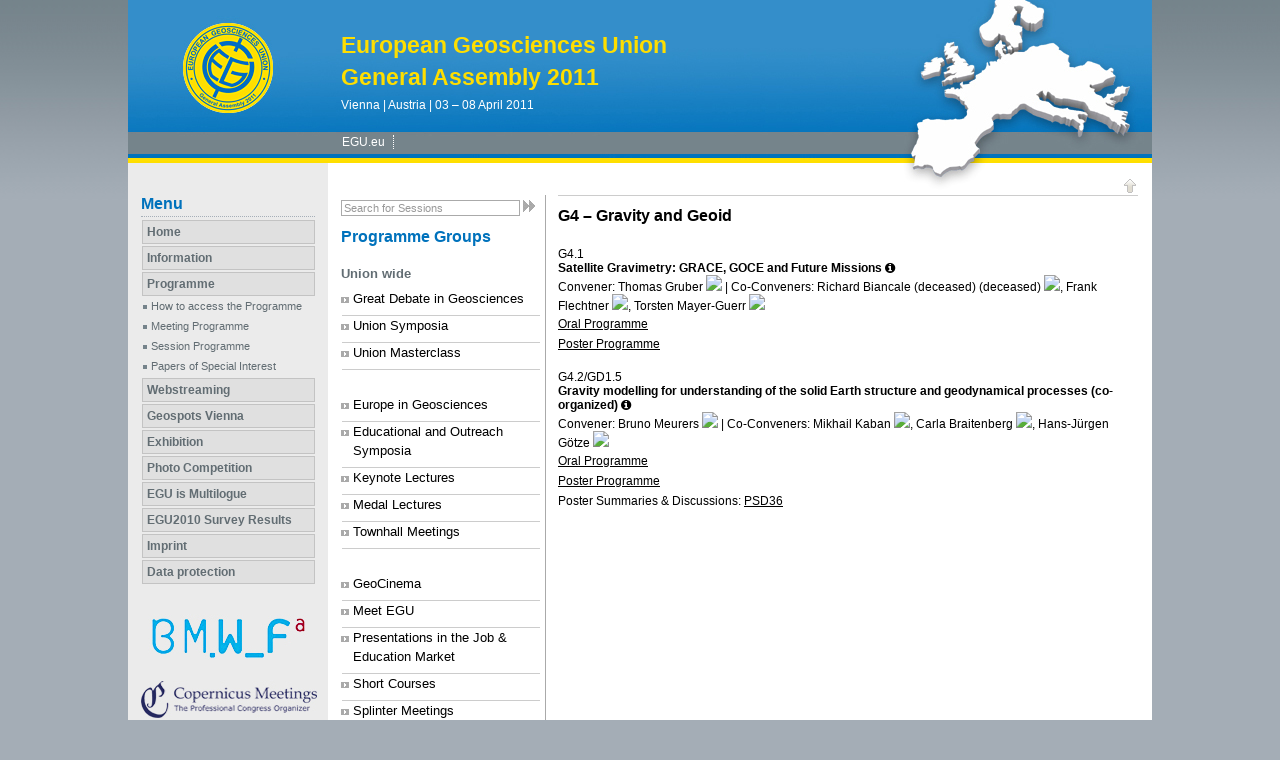

--- FILE ---
content_type: text/html; charset=utf-8
request_url: https://meetingorganizer.copernicus.org/EGU2011/sessionprogramme/G4
body_size: 9418
content:
<!DOCTYPE html PUBLIC "-//W3C//DTD XHTML 1.0 Transitional//EN" "http://www.w3.org/TR/xhtml1/DTD/xhtml1-transitional.dtd">
<!--[if lt IE 7]>      <html xmlns="https://www.w3.org/1999/xhtml" xml:lang="en" lang="en" class="no-js lt-ie9 lt-ie8 lt-ie7 co-ui"> <![endif]-->
											<!--[if IE 7]>         <html  xmlns="https://www.w3.org/1999/xhtml" xml:lang="en" lang="en" class="no-js lt-ie9 lt-ie8 co-ui"> <![endif]-->
											<!--[if IE 8]>         <html xmlns="https://www.w3.org/1999/xhtml" xml:lang="en" lang="en" class="no-js lt-ie9 co-ui"> <![endif]-->
											<!--[if gt IE 8]><!--> <html xmlns="https://www.w3.org/1999/xhtml" xml:lang="en" lang="en" class="no-js co-ui"> <!--<![endif]--> 
											<!-- remove class no-js if js is available --><head>
                                                <!-- BEGIN_HEAD -->
                                                <!-- START_SNIPPET:part0 -->
                                                <meta http-equiv="Content-Type" content="text/html; charset=utf-8" />
                                                <meta charset="utf-8" />
                                                <meta name="viewport" content="width=device-width, initial-scale=1" />
                                                
                                                <meta name="theme-color" content="#000000" />
                                                <meta name="application-name" content="1" />
                                                <meta name="msapplication-TileColor" content="#FFFFFF" />
                                            <link rel="preconnect" crossorigin="" href="https://contentmanager.copernicus.org/" /><link rel="icon" size="16x16" href="https://contentmanager.copernicus.org//img/favicons/favicon_egu_16x16_.ico" type="image/x-icon" /><link rel="icon" size="24x24" href="https://contentmanager.copernicus.org//img/favicons/favicon_egu_24x24_.ico" type="image/x-icon" /><link rel="icon" size="32x32" href="https://contentmanager.copernicus.org//img/favicons/favicon_egu_32x32_.png" type="image/png-icon" /><link rel="icon" size="48x48" href="https://contentmanager.copernicus.org//img/favicons/favicon_egu_48x48_.ico" type="image/x-icon" /><link rel="icon" size="64x64" href="https://contentmanager.copernicus.org//img/favicons/favicon_egu_64x64_.ico" type="image/x-icon" /><link rel="icon" size="228x228" href="https://contentmanager.copernicus.org//img/favicons/favicon_egu_228x228_.png" type="image/png-icon" /><link rel="icon" size="195x195" href="https://contentmanager.copernicus.org//img/favicons/favicon_egu_195x195_.png" type="image/png-icon" /><link rel="icon" size="196x196" href="https://contentmanager.copernicus.org//img/favicons/favicon_egu_196x196_.png" type="image/png-icon" /><link rel="icon" size="128x128" href="https://contentmanager.copernicus.org//img/favicons/favicon_egu_128x128_.png" type="image/png-icon" /><link rel="icon" size="96x96" href="https://contentmanager.copernicus.org//img/favicons/favicon_egu_96x96_.png" type="image/png-icon" /><link rel="apple-touch-icon-precomposed" size="180x180" href="https://contentmanager.copernicus.org//img/favicons/favicon_egu_180x180_.png" type="image/png-icon" /><link rel="apple-touch-icon-precomposed" size="120x120" href="https://contentmanager.copernicus.org//img/favicons/favicon_egu_120x120_.png" type="image/png-icon" /><link rel="apple-touch-icon-precomposed" size="152x152" href="https://contentmanager.copernicus.org//img/favicons/favicon_egu_152x152_.png" type="image/png-icon" /><link rel="apple-touch-icon-precomposed" size="76x76" href="https://contentmanager.copernicus.org//img/favicons/favicon_egu_76x76_.png" type="image/png-icon" /><link rel="apple-touch-icon-precomposed" size="57x57" href="https://contentmanager.copernicus.org//img/favicons/favicon_egu_57x57_.png" type="image/png-icon" /><link rel="apple-touch-icon-precomposed" size="144x144" href="https://contentmanager.copernicus.org//img/favicons/favicon_egu_144x144_.png" type="image/png-icon" /><link rel="preconnect" crossorigin="" href="https://cdn.copernicus.org/" /><link rel="stylesheet" type="text/css" media="projection, handheld, screen, tty, tv, print" href="https://meetings.copernicus.org/egu2011/base_css.css" /><link rel="stylesheet" type="text/css" media="projection, handheld, screen, tty, tv, print" href="https://meetings.copernicus.org/egu2011/egu2011_meeting_organizer_bridge_css.css" /><link rel="stylesheet" type="text/css" media="print" href="https://meetings.copernicus.org/egu2011/base_css_print.css" /><script src="https://meetings.copernicus.org/egu2011/co_common.js" type="text/javascript">
</script><!-- END_SNIPPET:part0 --><!-- END_HEAD --><meta name="global_projectID" content="445" /><meta name="global_pageID" content="3283" /><meta name="global_pageIdentifier" content="programme/session_programme" /><meta name="global_moBaseURL" content="https://meetingorganizer.copernicus.org/" /><meta name="global_projectShortcut" content="EGU2011" /><meta name="global_projectDomain" content="https://meetings.copernicus.org/egu2011/" /><!-- $$HTML_TITLE$$ --><meta name="data-non-mobile-optimized-message" content="" /><script id="networker">
    window.isSafari = /^((?!chrome|android).)*safari/i.test(navigator.userAgent);

    /**
     *
     */
    function createToastsFunctionality() {
        const toastsWrapper = $('<div>')
                .attr('aria-live', 'polite')
                .attr('aria-atomic', 'true')
                .addClass('toasts-notifications-wrapper');
        $('body').append(toastsWrapper);
    }

    function isOS() {
        return [
                    'iPad Simulator',
                    'iPhone Simulator',
                    'iPod Simulator',
                    'iPad',
                    'iPhone',
                    'iPod'
                ].includes(navigator.platform)
                || (navigator.userAgent.includes("Mac") && "ontouchend" in document)
    }

    /**
     *
     * @param notificationContent
     */
    function addToast(notificationContent) {
        const toast = $('<div>').addClass('toast').attr('role', 'alert').attr('aria-live', 'assertive')
                .attr('aria-atomic', 'true').attr('data-autohide', 'false');
        const toastHeader = $('<div>').addClass('toast-header');
        const toastHeaderTitle = $('<strong>').addClass('mr-auto').html(notificationContent.title);
        const toastHeaderCloseButton = $('<button>').addClass('ml-2').addClass('mb-1').addClass('close').attr('type', 'button')
                .attr('data-dismiss', 'toast');
        const toastHeaderCloseIcon = $('<span>').attr('aria-hidden', 'true').html('&times;');

        let url = '';
        if (notificationContent.hasOwnProperty('url')) {
            url = notificationContent.url;
        } else {
            url = 'https://networker.copernicus.org/my-network';
        }
        const toastBody = $('<div>').addClass('toast-body').html('<a target="_blank" href="' + url + '">' + notificationContent.text + '</a>');
        $(toastHeaderCloseButton).append(toastHeaderCloseIcon);
        $(toastHeader).append(toastHeaderTitle);
        $(toastHeader).append(toastHeaderCloseButton);
        $(toast).append(toastHeader);
        $(toast).append(toastBody);

        $('.toasts-notifications-wrapper').append(toast);

        $('.toast').toast('show');
    }

    function coNetworker_sendUsersLocation(location, userHash, publicLabel, projectID, application) {

        if (templateHasBootstrap()) {
            createToastsFunctionality();
        }

        userHash = userHash || 'null';
        location = location || 'c_content_manager::getProjectTemplate';
        publicLabel = publicLabel || '';

        if (publicLabel === ''){
            publicLabel = location;
        }

        if (userHash !== null && userHash.length > 5) {
            try {
                if(typeof window.ws === 'undefined' || window.ws === null || !window.ws) {
                    window.ws = new WebSocket('wss://websockets.copernicus.org:8080');
                } else {
                    window.ws.close(1000);
                    window.ws = new WebSocket('wss://websockets.copernicus.org:8080');
                }
                const data = {
                    'type': 'status',
                    'action': 'start',
                    'data': {
                        'userIdentifier': userHash,
                        'projectID': projectID,
                        'coApp': application,
                        'location': location,
                        'publicLabel': publicLabel
                    }
                };
                if (window.ws === 1) {
                    window.ws.send(JSON.stringify(data));
                } else {
                    window.ws.onopen = function (msg) {
                        window.ws.send(JSON.stringify(data));
                        dispatchEvent(new CustomEvent('loadCommonNetworker'));
                    };

                    window.ws.onmessage = function (event) {
                        try {
                            const data = JSON.parse(event.data);

                            switch (data.type) {
                                case 'notification':
                                    const pushNotificationData = data.data;
                                    if (pushNotificationData.hasOwnProperty('user') && pushNotificationData.user.length > 5 && pushNotificationData.user === userHash) {
                                        window.showPushNotification(pushNotificationData);
                                    }
                                    break;
                            }
                        } catch (e) {
                            console.log(e);
                        }
                    }
                }
            } catch (e) {
                console.error(e);
            }

        }
    }

    window.showPushNotification = function (notificationContent) {
        showMessage(notificationContent);

        function showMessage(notificationContent){
            if (templateHasBootstrap()) {
                showBootstrapModal(notificationContent);
            }
        }

        function showBootstrapModal(notificationContent) {
            const randomId = getRandomInt(100,999);
            let modal = $('<div>').addClass('modal').attr('id', 'modal-notification' + randomId);
            let modalDialog = $('<div>').addClass('modal-dialog');
            let modalContent = $('<div>').addClass('modal-content');
            let modalBody = $('<div>').addClass('modal-body');
            let message = $('<div>').addClass('modal-push-message').html('<h3 class="mb-3">' + notificationContent.title + '</h3><p>' + notificationContent.text + '</p>');
            let buttonsWrapper = $('<div>').addClass('row');
            let buttonsWrapperCol = $('<div>').addClass('col-12').addClass('text-right');
            let buttonCancel = $('<button>').addClass('btn').addClass('btn-danger').addClass('mr-2').html('Cancel')
            let buttonSuccess = $('<button>').addClass('btn').addClass('btn-success').html('OK')

            $(buttonsWrapper).append(buttonsWrapperCol);
            $(buttonsWrapperCol).append(buttonCancel);
            $(buttonsWrapperCol).append(buttonSuccess);
            $(modalBody).append(message).append(buttonsWrapper);
            $(modalContent).append(modalBody);
            $(modalDialog).append(modalContent);
            $(modal).append(modalDialog);

            $(buttonCancel).on('click', (event) => {
                event.preventDefault();
                event.stopPropagation();
                event.stopImmediatePropagation();
                $(modal).modal('hide');
            });

            $(buttonSuccess).on('click', (event) => {
                event.preventDefault();
                event.stopPropagation();
                event.stopImmediatePropagation();
                $(modal).modal('hide');
                handleOnclickNotification(notificationContent);
            });
            $(modal).modal('show');

            setTimeout(() => {
                dispatchEvent(new CustomEvent('modalLoaded', {'detail': 'modal-notification' + randomId}));
            }, 1000);
        }

        window.addEventListener('modalLoaded', function (event) {
            setTimeout(() => {
                $('#' + event.detail).modal('hide');
            }, 9000);
        });

        function handleOnclickNotification(notificationContent) {
            if (notificationContent.hasOwnProperty('withConnect') && notificationContent.withConnect.length > 0) {
                acceptContactRequest(notificationContent);
            }

            if (notificationContent.hasOwnProperty('url')) {
                if (window.isSafari && isOS()) {
                    window.location.href = notificationContent.url;
                } else {
                    window.open(notificationContent.url, '_blank').focus();
                }
            } else {
                if (window.isSafari && isOS()) {
                    window.open('https://networker.copernicus.org/my-network', '_blank');
                } else {
                    window.open('https://networker.copernicus.org/my-network', '_blank').focus();
                }
            }
        }

        /**
         *
         * @param notificationContent
         */
        function acceptContactRequest(notificationContent) {
            const formData = new FormData();
            formData.append('r', notificationContent.userFrom);
            formData.append('a', 'a');

            $.ajax({
                url: 'https://networker.copernicus.org/handle-request-job',
                type: 'POST',
                data: formData,
                processData: false,
                contentType: false,
                xhrFields: {
                    withCredentials: true
                },
                beforeSend: function () {
                    $('.splash').fadeIn();
                    $('.lightbox').fadeIn();
                }
            })
                    .done(function (dataResponse) {
                        const data = JSON.parse(dataResponse);
                        let text = 'Please consider joining the text chat now.';
                        window.sendPushNotification({
                            title: window.userDataCommonNetworker.name + ' aims to chat with you.',
                            text: text,
                            user: data.message.userIdentifier,
                            url: notificationContent.url
                        });
                        $('.splash').fadeOut();
                        $('.lightbox').fadeOut();
                    })
                    .fail(function (error) {
                        $('.splash').fadeOut();
                        $('.lightbox').fadeOut();
                    });
        }
    }


    function templateHasBootstrap() {
        const bootstrap = document.getElementById('hasBootstrap');
        return bootstrap !== null && typeof bootstrap !== 'undefined';
    }

        coNetworker_sendUsersLocation();
    dispatchEvent(new CustomEvent('loadCommonNetworker'));

    function getRandomInt(min, max) {
        min = Math.ceil(min);
        max = Math.floor(max);
        return Math.floor(Math.random() * (max - min + 1)) + min;
    }
</script>

		<link rel="stylesheet" type="text/css" media="all" href="https://contentmanager.copernicus.org/2011/445/ssl" />
			<script type="text/javascript">
var xajaxRequestUri="/index.php?stype=ajax&cotree=445&trg=sessionprogramme&cosession=69713a6f53c7e8-22572711-m";
var xajaxDebug=false;
var xajaxStatusMessages=false;
var xajaxWaitCursor=true;
var xajaxDefinedGet=0;
var xajaxDefinedPost=1;
var xajaxLoaded=false;
	</script>
	<script type="text/javascript" src="https://meetingorganizer.copernicus.org/includes/xajax/xajax_js/xajax.js"></script>
	<script type="text/javascript">
window.setTimeout(function () { if (!xajaxLoaded) { alert('Error: the xajax Javascript file could not be included. Perhaps the URL is incorrect?\nURL: https://meetingorganizer.copernicus.org/includes/xajax/xajax_js/xajax.js'); } }, 6000);
	</script>

                        <script src="https://contentmanager.copernicus.org/3906/ssl" type="text/javascript"></script>
                        <script src="/webfiles/js/meetingorganizer.js" type="text/javascript"></script>
                    <title>CO Meeting Organizer EGU2011</title><link data-co-mo-assets="css" href="/webfiles/css/meetingorganizer-old.css" media="all" type="text/css" rel="stylesheet"><link rel="stylesheet" media="all" href="https://cdn.copernicus.org/css/copernicus-min.css"><script src="https://cdn.copernicus.org/libraries/jquery/1.11.2/jquery.js"></script><script src="https://cdn.copernicus.org/libraries/jquery/1.11.2/ui/jquery-ui.min.js"></script><script src="https://cdn.copernicus.org/libraries/jquery/1.11.2/plugins/tablesorter/2.17.8/jquery.tablesorter.min.js"></script><script src="https://cdn.copernicus.org/libraries/jquery/1.11.2/plugins/tablesorter/2.17.8/jquery.tablesorter.widgets.js"></script><link rel="stylesheet" media="all" href="https://cdn.copernicus.org/libraries/jquery/1.11.2/ui/jquery-ui.min.css">
		<script type="text/javascript">
			/* <![CDATA[ */
			 
			/* ]]> */
		</script>

		<style type="text/css">
			.top_menu { margin-right: 0!important; }
			
		</style>
	</head><body><!-- $$BODY_HEAD$$ --><a name="Top" id="Top"></a>

<div id="container">

	<div id="header">

		<a href="http://meetings.copernicus.org/egu2011/" style="display: block; float: left; 

margin-top: 20px; margin-left: 50px; width: 100px; height: 100px;"></a>

		<h1 style="padding-top: 32px;"><span class="co_function_get_customer_data co_function_get_customer_data_name" id="cmsvar_93">European Geosciences Union</span></h1>

		<h1>General Assembly 2011</h1>

		<h2>Vienna | Austria | 03 – 08 April 2011<br /></h2>

		<div id="headermenu">

			<ul><li><a href="http://www.egu.eu/" class="menueoben" target="_blank">EGU.eu</a></li></ul>

		</div>

	</div>

	<div id="left" class="page_colum_container CMSCONTAINER">

		<div id="co_auth_check_authiframecontainer"></div>

		<h3>Menu</h3>

	<div id="page_navigation_left" class="cmsbox "><ul class="no-styling co_function_get_navigation ">
						
						<li class="  co_function_get_navigation_is_no_parent co_function_get_navigation_is_closed" id="co_getnavigation_page_home">
					
						<a
							href="https://meetings.copernicus.org/egu2011/home.html"
							target="_parent"
							pageid="2944"
							id="nav-home"
							class=" "
							
						>Home</a></li>
						<li class="  co_function_get_navigation_is_parent co_function_get_navigation_is_closed" id="co_getnavigation_page_information">
					
						<a
							href="https://meetings.copernicus.org/egu2011/information/programme_committee.html"
							target="_parent"
							pageid="2945"
							id="nav-information"
							class=" "
							
						>Information</a></li>
						<li class="  co_function_get_navigation_is_parent co_function_get_navigation_is_open" id="co_getnavigation_page_programme">
					
						<a
							href="https://meetings.copernicus.org/egu2011/programme/how_to_access_the_programme.html"
							target="_parent"
							pageid="2969"
							id="nav-programme"
							class=" "
							
						>Programme</a><ul class="no-styling ">
						
								<li class=" left ul ul li co_function_get_navigation_is_no_parent co_function_get_navigation_is_closed" id="co_getnavigation_page_how_to_access_the_programme">
							
						<a
							href="https://meetings.copernicus.org/egu2011/programme/how_to_access_the_programme.html"
							target="_parent"
							pageid="3026"
							id="nav-how_to_access_the_programme"
							class=" "
							
						>How to access the Programme</a></li>
								<li class=" left ul ul li co_function_get_navigation_is_no_parent co_function_get_navigation_is_closed" id="co_getnavigation_page_meeting_programme">
							
						<a
							href="https://meetingorganizer.copernicus.org/egu2011/meetingprogramme"
							target="_parent"
							pageid="3282"
							id="nav-meeting_programme"
							class=" "
							
						>Meeting Programme</a></li>
								<li class=" left ul ul li co_function_get_navigation_is_no_parent co_function_get_navigation_is_open" id="co_getnavigation_page_session_programme">
							
						<a
							href="https://meetingorganizer.copernicus.org/egu2011/sessionprogramme"
							target="_parent"
							pageid="3283"
							id="nav-session_programme"
							class=" "
							
						>Session Programme</a></li>
								<li class=" left ul ul li co_function_get_navigation_is_no_parent co_function_get_navigation_is_closed" id="co_getnavigation_page_papers_of_special_interest">
							
						<a
							href="https://meetingorganizer.copernicus.org/egu2011/special_interests"
							target="_parent"
							pageid="3285"
							id="nav-papers_of_special_interest"
							class=" "
							
						>Papers of Special Interest</a></li></ul></li>
						<li class="  co_function_get_navigation_is_no_parent co_function_get_navigation_is_closed" id="co_getnavigation_page_webstreaming">
					
						<a
							href="https://meetings.copernicus.org/egu2011/webstreaming.html"
							target="_parent"
							pageid="3331"
							id="nav-webstreaming"
							class=" "
							
						>Webstreaming</a></li>
						<li class="  co_function_get_navigation_is_no_parent co_function_get_navigation_is_closed" id="co_getnavigation_page_geospots_vienna">
					
						<a
							href="https://meetings.copernicus.org/egu2011/geospots_vienna.html"
							target="_parent"
							pageid="3338"
							id="nav-geospots_vienna"
							class=" "
							
						>Geospots Vienna</a></li>
						<li class="  co_function_get_navigation_is_parent co_function_get_navigation_is_closed" id="co_getnavigation_page_exhibition">
					
						<a
							href="https://meetings.copernicus.org/egu2011/exhibition/list_of_exhibitors.html"
							target="_parent"
							pageid="3143"
							id="nav-exhibition"
							class=" "
							
						>Exhibition</a></li>
						<li class="  co_function_get_navigation_is_no_parent co_function_get_navigation_is_closed" id="co_getnavigation_page_photo_competition">
					
						<a
							href="https://www.egu.eu/outreach/imaggeo/"
							target="_blank"
							pageid="3289"
							id="nav-photo_competition"
							class=" "
							
						>Photo Competition</a></li>
						<li class="  co_function_get_navigation_is_no_parent co_function_get_navigation_is_closed" id="co_getnavigation_page_egu_is_multilogue">
					
						<a
							href="https://meetings.copernicus.org/egu2011/egu_is_multilogue.html"
							target="_parent"
							pageid="3286"
							id="nav-egu_is_multilogue"
							class=" "
							
						>EGU is Multilogue</a></li>
						<li class="  co_function_get_navigation_is_no_parent co_function_get_navigation_is_closed" id="co_getnavigation_page_egu2010_survey_results">
					
						<a
							href="https://meetings.copernicus.org/egu2011/egu2010_survey_results.html"
							target="_parent"
							pageid="3275"
							id="nav-egu2010_survey_results"
							class=" "
							
						>EGU2010 Survey Results</a></li>
						<li class="  co_function_get_navigation_is_no_parent co_function_get_navigation_is_closed" id="co_getnavigation_page_imprint">
					
						<a
							href="https://meetings.copernicus.org/egu2011/imprint.html"
							target="_parent"
							pageid="2950"
							id="nav-imprint"
							class=" "
							
						>Imprint</a></li>
						<li class="  co_function_get_navigation_is_no_parent co_function_get_navigation_is_closed" id="co_getnavigation_page_data_protection">
					
						<a
							href="https://www.copernicus.org/data_protection.html"
							target="_blank"
							pageid="8655"
							id="nav-data_protection"
							class=" "
							
						>Data protection</a></li>
					</ul></div><div id="cmsbox_27291" class="cmsbox "><p align="center"><a href="http://bmwf.gv.at/home/" target="_blank"><img border="0" src="https://meetings.copernicus.org/egu2011/logo_bmwf.jpg" alt="" cofileid="9017" /></a><br />
<a href="https://meetings.copernicus.org" target="_blank"><img border="0" cofileid="7667" class="" alt="" src="https://meetings.copernicus.org/egu2011/EGU2011_Copernicus_Meetings_Logo.jpg" style="padding-top: 20px;"/></a><br />
<img border="0" src="https://meetings.copernicus.org/egu2011/graphic_egu2011_carriers.jpg" alt="" class="" cofileid="7668" style="padding-top: 35px;" /><br />
<a href="http://www.staralliance.com/en/" target="_blank"><img border="0" src="https://meetings.copernicus.org/egu2011/graphic_egu2011_star_alliance_logo.jpg" alt="" class="" cofileid="7669" /></a><br />
<a target="_blank" href="http://www.oebb.at/en/"><img border="0" src="https://meetings.copernicus.org/egu2011/graphic_egu2011_oebb_logo.jpg" alt="" class="" cofileid="7670" style="padding-top: 15px;" /></a><br />
<a target="_blank" href="http://www.bahn.de/i/view/GBR/en/"><img border="0" src="https://meetings.copernicus.org/egu2011/graphic_egu2011_db_logo.jpg" alt="" class="" cofileid="7671" style="padding-top: 15px;" /></a><br />
<a target="_blank" href="http://www.ferroviedellostato.it/homepage_en.html"><img border="0" src="https://meetings.copernicus.org/egu2011/graphic_egu2011_fs_logo.jpg" alt="" class="" cofileid="7672" style="padding-top: 15px;" /></a><br />
<a target="_blank" href="http://www.sbb.ch/en/"><img border="0" src="https://meetings.copernicus.org/egu2011/graphic_egu2011_sbb_logo.jpg" alt="" class="" cofileid="7673" style="padding-top: 15px;" /></a><br />
<a target="_blank" href="http://sncf.com/en_EN/flash/"><img border="0" src="https://meetings.copernicus.org/egu2011/graphic_egu2011_sncf_logo.jpg" alt="" class="" cofileid="7674" style="padding-top: 15px; padding-bottom: 25px;" /></a></p></div></div>

	<div id="content">

	<div id="page_content">

		<div class="CMSCONTAINER" id="page_content_container"><div id="co_mto_globalContentContainer" class="co_mto_globalContentContainer-EGU2011" data-pid="445">

	<div id="sessionprogramme">

		<table style="width: 100%;" cellspacing="0" cellpadding="0">
			<tr>
				<td style="vertical-align: top;" id="sessionprogramme_pglist">
					<div id="search">
						<form action="https://meetingorganizer.copernicus.org/index.php?trg=sessionprogramme&cotree=445&tpl=page_sp&act=search" method="POST">
							<input type="text" class="form_q"  name="q" onclick="this.style.color='#000'; if(this.value=='Search for Sessions'){this.value='';}" value="Search for Sessions">
							<input type="image" style="margin-top: 1px; margin-left: 0px;" src="https://meetingorganizer.copernicus.org//webfiles/img/submit.gif" alt="Submit"  title="Submit" />
						</form>
					</div>

					<h2 style="border: none;">Programme Groups</h2>
					<ul id="pglist">
						<li class="pgprogrammprefix" id="pgprogrammprefix_gdg"><strong>Union wide</strong></li><li id="pgnav_gdg"><a href="https://meetingorganizer.copernicus.org/EGU2011/sessionprogramme/GDG" title="GDG &ndash; Great Debate in Geosciences">Great Debate in Geosciences</a></li><li id="pgnavdivider_gdg" class="divider"></li><li id="pgnav_us"><a href="https://meetingorganizer.copernicus.org/EGU2011/sessionprogramme/US" title="US &ndash; Union Symposia">Union Symposia</a></li><li id="pgnavdivider_us" class="divider"></li><li id="pgnav_umc"><a href="https://meetingorganizer.copernicus.org/EGU2011/sessionprogramme/UMC" title="UMC &ndash; Union Masterclass">Union Masterclass</a></li><li id="pgnavdivider_umc" class="divider"></li><li class="pgprogrammprefix" id="pgprogrammprefix_eg"><br /></li><li id="pgnav_eg"><a href="https://meetingorganizer.copernicus.org/EGU2011/sessionprogramme/EG" title="EG &ndash; Europe in Geosciences">Europe in Geosciences</a></li><li id="pgnavdivider_eg" class="divider"></li><li id="pgnav_eos"><a href="https://meetingorganizer.copernicus.org/EGU2011/sessionprogramme/EOS" title="EOS &ndash; Educational and Outreach Symposia">Educational and Outreach Symposia</a></li><li id="pgnavdivider_eos" class="divider"></li><li id="pgnav_kl"><a href="https://meetingorganizer.copernicus.org/EGU2011/sessionprogramme/KL" title="KL &ndash; Keynote Lectures">Keynote Lectures</a></li><li id="pgnavdivider_kl" class="divider"></li><li id="pgnav_ml"><a href="https://meetingorganizer.copernicus.org/EGU2011/sessionprogramme/ML" title="ML &ndash; Medal Lectures">Medal Lectures</a></li><li id="pgnavdivider_ml" class="divider"></li><li id="pgnav_tm"><a href="https://meetingorganizer.copernicus.org/EGU2011/sessionprogramme/TM" title="TM &ndash; Townhall Meetings">Townhall Meetings</a></li><li id="pgnavdivider_tm" class="divider"></li><li class="pgprogrammprefix" id="pgprogrammprefix_gc"><br /></li><li id="pgnav_gc"><a href="https://meetingorganizer.copernicus.org/EGU2011/sessionprogramme/GC" title="GC &ndash; GeoCinema">GeoCinema</a></li><li id="pgnavdivider_gc" class="divider"></li><li id="pgnav_egu"><a href="https://meetingorganizer.copernicus.org/EGU2011/sessionprogramme/EGU" title="EGU &ndash; Meet EGU">Meet EGU</a></li><li id="pgnavdivider_egu" class="divider"></li><li id="pgnav_jem"><a href="https://meetingorganizer.copernicus.org/EGU2011/sessionprogramme/JEM" title="JEM &ndash; Presentations in the Job & Education Market">Presentations in the Job & Education Market</a></li><li id="pgnavdivider_jem" class="divider"></li><li id="pgnav_sc"><a href="https://meetingorganizer.copernicus.org/EGU2011/sessionprogramme/SC" title="SC &ndash; Short Courses">Short Courses</a></li><li id="pgnavdivider_sc" class="divider"></li><li id="pgnav_spm"><a href="https://meetingorganizer.copernicus.org/EGU2011/sessionprogramme/SPM" title="SPM &ndash; Splinter Meetings">Splinter Meetings</a></li><li id="pgnavdivider_spm" class="divider"></li><li class="pgprogrammprefix" id="pgprogrammprefix_is"><br /><strong>Disciplinary Sessions</strong></li><li id="pgnav_is"><a href="https://meetingorganizer.copernicus.org/EGU2011/sessionprogramme/IS" title="IS &ndash; Interdivision Sessions">Interdivision Sessions</a></li><li id="pgnavdivider_is" class="divider"></li><li id="pgnav_as"><a href="https://meetingorganizer.copernicus.org/EGU2011/sessionprogramme/AS" title="AS &ndash; Atmospheric Sciences">Atmospheric Sciences</a></li><li id="pgnavdivider_as" class="divider"></li><li id="pgnav_bg"><a href="https://meetingorganizer.copernicus.org/EGU2011/sessionprogramme/BG" title="BG &ndash; Biogeosciences">Biogeosciences</a></li><li id="pgnavdivider_bg" class="divider"></li><li id="pgnav_cl"><a href="https://meetingorganizer.copernicus.org/EGU2011/sessionprogramme/CL" title="CL &ndash; Climate: Past, Present, Future">Climate: Past, Present, Future</a></li><li id="pgnavdivider_cl" class="divider"></li><li id="pgnav_cr"><a href="https://meetingorganizer.copernicus.org/EGU2011/sessionprogramme/CR" title="CR &ndash; Cryospheric Sciences">Cryospheric Sciences</a></li><li id="pgnavdivider_cr" class="divider"></li><li id="pgnav_emrp"><a href="https://meetingorganizer.copernicus.org/EGU2011/sessionprogramme/EMRP" title="EMRP &ndash; Earth Magnetism & Rock Physics">Earth Magnetism & Rock Physics</a></li><li id="pgnavdivider_emrp" class="divider"></li><li id="pgnav_ere"><a href="https://meetingorganizer.copernicus.org/EGU2011/sessionprogramme/ERE" title="ERE &ndash; Energy, Resources and the Environment">Energy, Resources and the Environment</a></li><li id="pgnavdivider_ere" class="divider"></li><li id="pgnav_essi"><a href="https://meetingorganizer.copernicus.org/EGU2011/sessionprogramme/ESSI" title="ESSI &ndash; Earth & Space Science Informatics">Earth & Space Science Informatics</a></li><li id="pgnavdivider_essi" class="divider"></li><li id="pgnav_g"><a href="https://meetingorganizer.copernicus.org/EGU2011/sessionprogramme/G" title="G &ndash; Geodesy">Geodesy</a></li><li id="pgnavdivider_g" class="divider"></li><li id="pgnav_gd"><a href="https://meetingorganizer.copernicus.org/EGU2011/sessionprogramme/GD" title="GD &ndash; Geodynamics">Geodynamics</a></li><li id="pgnavdivider_gd" class="divider"></li><li id="pgnav_gi"><a href="https://meetingorganizer.copernicus.org/EGU2011/sessionprogramme/GI" title="GI &ndash; Geosciences Instrumentation & Data Systems">Geosciences Instrumentation & Data Systems</a></li><li id="pgnavdivider_gi" class="divider"></li><li id="pgnav_gm"><a href="https://meetingorganizer.copernicus.org/EGU2011/sessionprogramme/GM" title="GM &ndash; Geomorphology">Geomorphology</a></li><li id="pgnavdivider_gm" class="divider"></li><li id="pgnav_gmpv"><a href="https://meetingorganizer.copernicus.org/EGU2011/sessionprogramme/GMPV" title="GMPV &ndash; Geochemistry, Mineralogy, Petrology & Volcanology">Geochemistry, Mineralogy, Petrology & Volcanology</a></li><li id="pgnavdivider_gmpv" class="divider"></li><li id="pgnav_hs"><a href="https://meetingorganizer.copernicus.org/EGU2011/sessionprogramme/HS" title="HS &ndash; Hydrological Sciences">Hydrological Sciences</a></li><li id="pgnavdivider_hs" class="divider"></li><li id="pgnav_ig"><a href="https://meetingorganizer.copernicus.org/EGU2011/sessionprogramme/IG" title="IG &ndash; Isotopes in Geosciences: Instrumentation and Applications">Isotopes in Geosciences: Instrumentation and Applications</a></li><li id="pgnavdivider_ig" class="divider"></li><li id="pgnav_nh"><a href="https://meetingorganizer.copernicus.org/EGU2011/sessionprogramme/NH" title="NH &ndash; Natural Hazards">Natural Hazards</a></li><li id="pgnavdivider_nh" class="divider"></li><li id="pgnav_np"><a href="https://meetingorganizer.copernicus.org/EGU2011/sessionprogramme/NP" title="NP &ndash; Nonlinear Processes in Geosciences">Nonlinear Processes in Geosciences</a></li><li id="pgnavdivider_np" class="divider"></li><li id="pgnav_os"><a href="https://meetingorganizer.copernicus.org/EGU2011/sessionprogramme/OS" title="OS &ndash; Ocean Sciences">Ocean Sciences</a></li><li id="pgnavdivider_os" class="divider"></li><li id="pgnav_ps"><a href="https://meetingorganizer.copernicus.org/EGU2011/sessionprogramme/PS" title="PS &ndash; Planetary & Solar System Sciences">Planetary & Solar System Sciences</a></li><li id="pgnavdivider_ps" class="divider"></li><li id="pgnav_sm"><a href="https://meetingorganizer.copernicus.org/EGU2011/sessionprogramme/SM" title="SM &ndash; Seismology">Seismology</a></li><li id="pgnavdivider_sm" class="divider"></li><li id="pgnav_ssp"><a href="https://meetingorganizer.copernicus.org/EGU2011/sessionprogramme/SSP" title="SSP &ndash; Stratigraphy, Sedimentology & Palaeontology">Stratigraphy, Sedimentology & Palaeontology</a></li><li id="pgnavdivider_ssp" class="divider"></li><li id="pgnav_sss"><a href="https://meetingorganizer.copernicus.org/EGU2011/sessionprogramme/SSS" title="SSS &ndash; Soil System Sciences">Soil System Sciences</a></li><li id="pgnavdivider_sss" class="divider"></li><li id="pgnav_st"><a href="https://meetingorganizer.copernicus.org/EGU2011/sessionprogramme/ST" title="ST &ndash; Solar-Terrestrial Sciences">Solar-Terrestrial Sciences</a></li><li id="pgnavdivider_st" class="divider"></li><li id="pgnav_ts"><a href="https://meetingorganizer.copernicus.org/EGU2011/sessionprogramme/TS" title="TS &ndash; Tectonics & Structural Geology">Tectonics & Structural Geology</a></li><li id="pgnavdivider_ts" class="divider"></li><li id="pgnav_psd"><a href="https://meetingorganizer.copernicus.org/EGU2011/sessionprogramme/PSD" title="PSD &ndash; Poster Summaries & Discussions">Poster Summaries & Discussions</a></li><li id="pgnavdivider_psd" class="divider"></li><li class="pgprogrammprefix" id="pgprogrammprefix_dbm"><br /><strong>Administrative Meetings</strong></li><li id="pgnav_dbm"><a href="https://meetingorganizer.copernicus.org/EGU2011/sessionprogramme/DBM" title="DBM &ndash; Division Business Meetings">Division Business Meetings</a></li><li id="pgnavdivider_dbm" class="divider"></li><li id="pgnav_ebm"><a href="https://meetingorganizer.copernicus.org/EGU2011/sessionprogramme/EBM" title="EBM &ndash; Editorial Board Meetings">Editorial Board Meetings</a></li><li id="pgnavdivider_ebm" class="divider"></li><li id="pgnav_um"><a href="https://meetingorganizer.copernicus.org/EGU2011/sessionprogramme/UM" title="UM &ndash; Union Meetings">Union Meetings</a></li><li id="pgnavdivider_um" class="divider"></li>					</ul>
				</td>
				<td id="pgcontent">
		
					<div class="s2simulator " id="G4">
						<a href="#" class="top"><img src="https://meetingorganizer.copernicus.org//webfiles/img/big_arrow_up.gif" /></a>
						<table cellspacing="0" cellpadding="0">
							<tr>
								<td>G4&nbsp;&ndash;&nbsp;</td>
								<td>Gravity and Geoid</td>
							</tr>
						</table>
					</div>
				
					<a name="s6494" style="clear: both;"></a>
					<div class="programme_session">


						<div>G4.1</div>

						<span class="programme_session_title" style="font-weight: bold;">Satellite Gravimetry: GRACE, GOCE and Future Missions</span> <a target="_blank" class="programme_session_info" title="Open G4.1 details in a new window" href="https://meetingorganizer.copernicus.org/EGU2011/session/6494"><i class="co-info"></i></a>
							<br />
							<div class="programme_session_sos">
								Convener: Thomas Gruber&nbsp;<script type="text/javascript">document.write('<a href="javascript:void(0)" onclick="xajax_ajax_programme_get_userinfo_public(\'session_userinfo_6494\', \'10958\'); return false;"><img src="https://contentmanager.copernicus.org/3721/ssl" /></a>');</script> | 
								Co-Conveners: Richard Biancale (deceased) (deceased)&nbsp;<script type="text/javascript">document.write('<a href="javascript:void(0)" onclick="xajax_ajax_programme_get_userinfo_public(\'session_userinfo_6494\', \'104991\'); return false;"><img src="https://contentmanager.copernicus.org/3721/ssl" /></a>');</script>, Frank Flechtner&nbsp;<script type="text/javascript">document.write('<a href="javascript:void(0)" onclick="xajax_ajax_programme_get_userinfo_public(\'session_userinfo_6494\', \'58471\'); return false;"><img src="https://contentmanager.copernicus.org/3721/ssl" /></a>');</script>, Torsten Mayer-Guerr&nbsp;<script type="text/javascript">document.write('<a href="javascript:void(0)" onclick="xajax_ajax_programme_get_userinfo_public(\'session_userinfo_6494\', \'167956\'); return false;"><img src="https://contentmanager.copernicus.org/3721/ssl" /></a>');</script>
							</div>
							<div class="session_userinfo" id="session_userinfo_6494"></div>
							<table><tr>
					</tr></table><div class="mo_scheduling_block">
					<table class="mo_scheduling_string" style="border-collapse: collapse;">
						<tr>
							<td class="mo_scheduling_string_programme" style="vertical-align: top">
							<a class="apl_addon_standard_action_link" href="https://meetingorganizer.copernicus.org/EGU2011/oral_programme/6494">Oral&nbsp;Programme</a>
							</td>
							<td class="mo_scheduling_string_schedule" style="float:none;">
				</td></tr></table>
					<table class="mo_scheduling_string" style="border-collapse: collapse;">
						<tr>
							<td class="mo_scheduling_string_programme" style="vertical-align: top">
							<a class="apl_addon_standard_action_link" href="https://meetingorganizer.copernicus.org/EGU2011/poster_programme/6494">Poster&nbsp;Programme</a>
							</td>
							<td class="mo_scheduling_string_schedule" style="float:none;">
				</td></tr></table></div>
					</div>
				
					<a name="s7107" style="clear: both;"></a>
					<div class="programme_session">


						<div>G4.2/GD1.5</div>

						<span class="programme_session_title" style="font-weight: bold;">Gravity modelling for understanding of the solid Earth structure and geodynamical processes (co-organized)</span> <a target="_blank" class="programme_session_info" title="Open G4.2/GD1.5 details in a new window" href="https://meetingorganizer.copernicus.org/EGU2011/session/7107"><i class="co-info"></i></a>
							<br />
							<div class="programme_session_sos">
								Convener: Bruno Meurers&nbsp;<script type="text/javascript">document.write('<a href="javascript:void(0)" onclick="xajax_ajax_programme_get_userinfo_public(\'session_userinfo_7107\', \'19830\'); return false;"><img src="https://contentmanager.copernicus.org/3721/ssl" /></a>');</script> | 
								Co-Conveners: Mikhail Kaban&nbsp;<script type="text/javascript">document.write('<a href="javascript:void(0)" onclick="xajax_ajax_programme_get_userinfo_public(\'session_userinfo_7107\', \'14119\'); return false;"><img src="https://contentmanager.copernicus.org/3721/ssl" /></a>');</script>, Carla Braitenberg&nbsp;<script type="text/javascript">document.write('<a href="javascript:void(0)" onclick="xajax_ajax_programme_get_userinfo_public(\'session_userinfo_7107\', \'51435\'); return false;"><img src="https://contentmanager.copernicus.org/3721/ssl" /></a>');</script>, Hans-Jürgen Götze&nbsp;<script type="text/javascript">document.write('<a href="javascript:void(0)" onclick="xajax_ajax_programme_get_userinfo_public(\'session_userinfo_7107\', \'48422\'); return false;"><img src="https://contentmanager.copernicus.org/3721/ssl" /></a>');</script>
							</div>
							<div class="session_userinfo" id="session_userinfo_7107"></div>
							<table><tr>
					</tr></table><div class="mo_scheduling_block">
					<table class="mo_scheduling_string" style="border-collapse: collapse;">
						<tr>
							<td class="mo_scheduling_string_programme" style="vertical-align: top">
							<a class="apl_addon_standard_action_link" href="https://meetingorganizer.copernicus.org/EGU2011/oral_programme/7107">Oral&nbsp;Programme</a>
							</td>
							<td class="mo_scheduling_string_schedule" style="float:none;">
				</td></tr></table>
					<table class="mo_scheduling_string" style="border-collapse: collapse;">
						<tr>
							<td class="mo_scheduling_string_programme" style="vertical-align: top">
							<a class="apl_addon_standard_action_link" href="https://meetingorganizer.copernicus.org/EGU2011/poster_programme/7107">Poster&nbsp;Programme</a>
							</td>
							<td class="mo_scheduling_string_schedule" style="float:none;">
				</td></tr></table><table class="mo_scheduling_string" style="border-collapse: collapse;"><tr><td style="vertical-align: top;"><span class="apl_addon_standard_action_link" style="text-decoration: none;">Poster Summaries & Discussions</span>:&nbsp;<a href="https://meetingorganizer.copernicus.org/EGU2011/session/8739" target="_blank" title="Open PSD36 Details">PSD36</a>&nbsp;</td></tr></table></div>
					</div>
								</td>
			</tr>
		</table>

	</div>

<!-- tpl: Copernicus\Core\Common\FrontendComponents\COCustomDefinitions\COCustomDefinitions:: 16 -->
<style>
    /* Hide co-modal-default elements before web component is defined to prevent FOUC */
    co-modal-default:not(:defined) {
        display: none !important;
    }
</style>
<template id="co-modal-default-template">
    <div class="modal co-modal-default-modal COCustomModal" tabindex="-1" role="dialog">
        <div class="modal-dialog modal-dialog-centered" role="document">
            <div class="modal-content">
                <div class="modal-body">
                    <div class="row co-modal-default-modal-headline-container-row">
                        <div class="col co-modal-default-modal-headline-container">
                            <h2 class="mt-0 co-modal-default-modal-headline"></h2>
                        </div>
                        <div class="col-auto co-modal-default-modal-close-container">
                            <button type="button" class="btn btn-danger float-right co-modal-default-modal-close" data-dismiss="modal" aria-label="Close">Close</button>
                        </div>
                    </div>
                    <div class="modal-content-container"></div>
                </div>
            </div>
        </div>
    </div>
</template>

<script>



let co_adjustModalLayering = (e) => {
    
    let co_modalBaseZ = 1050;

    if (!e.target.classList.contains("COCustomModal")) return;

    // Only count custom modals
    let allModals = Array.from(document.querySelectorAll(".modal.show.COCustomModal"));
    if (allModals.length === 0) return;

    // Important: count ALL backdrops but sort by DOM order (Bootstrap always puts new ones last)
    let allBackdrops = Array.from(document.querySelectorAll(".modal-backdrop.show"));

    // Recalculate stacking, highest modal/backdrop goes last
    allModals.forEach((modal, i) => {
        modal.style.zIndex = co_modalBaseZ + 20 + (i * 20);
    });

    allBackdrops.forEach((backdrop, i) => {
        let isTop = (i === allBackdrops.length - 1);

        backdrop.style.zIndex = co_modalBaseZ + (i * 20);

        if (isTop) {
            backdrop.style.visibility = "visible";
        } else {
            backdrop.style.visibility = "hidden";
        }
    });

};

let co_restoreBackdropVisibility = () => {
    // When any modal closes, simply show all remaining backdrops.
    document
        .querySelectorAll(".modal-backdrop.show")
        .forEach((b) => (b.style.visibility = "visible"));
};

window.co_modalSetup = function () {
    document.querySelectorAll(".COCustomModal[data-move-to-body='1']").forEach(modal => {
        if (modal.parentElement !== document.body) {
            document.body.appendChild(modal);
        }
    });
    
    $(window).on("shown.bs.modal", co_adjustModalLayering);
    $(window).on("hidden.bs.modal", co_restoreBackdropVisibility);
};

window.addEventListener("load", function() {
    window.co_modalSetup();
});

</script>


        <script>
        
// Copernicus\Core\Common\FrontendComponents\COCustomDefinitions\COCustomDefinitions:: 115
$(window).ready(()=>{
const COCustomDefinitions_runDefinitions = async () => 
{
    try {
        const { COCustomDefinitions } = await import("https://cdn.copernicus.org/js/COCustomDefinitions/COCustomDefinitions.js?v=1");
        COCustomDefinitions.defineAll();
    } catch (error) {
        console.error("Error during dynamic import:", error);
    }
};
 COCustomDefinitions_runDefinitions(); })
// Copernicus\Core\Common\FrontendComponents\COCustomDefinitions\COCustomDefinitions /
</script></div>
<!-- CO c_contentmanager_services::callProjectTemplate::901 21.01.2026 21:43:27, memcached, 0.0011880397796631secs --></div>

	</div>

	</div>

	<br style="clear: left;">

	<div id="footer">

		<div id="footermenu">

			<ul><li><a href="http://www.egu.eu/" class="menueoben" target="_blank">EGU.eu</a></li></ul>

		</div>

		<div id="footermenu_top">

			<ul>

				<li><a href="#Top">Top</a></li>

			</ul>

		</div>

	</div>

</div></body>
<!--CMS get_project_template.php::134 21.01.2026 18:24:40, CMS generated: 1.8981850147247sec --></html>
